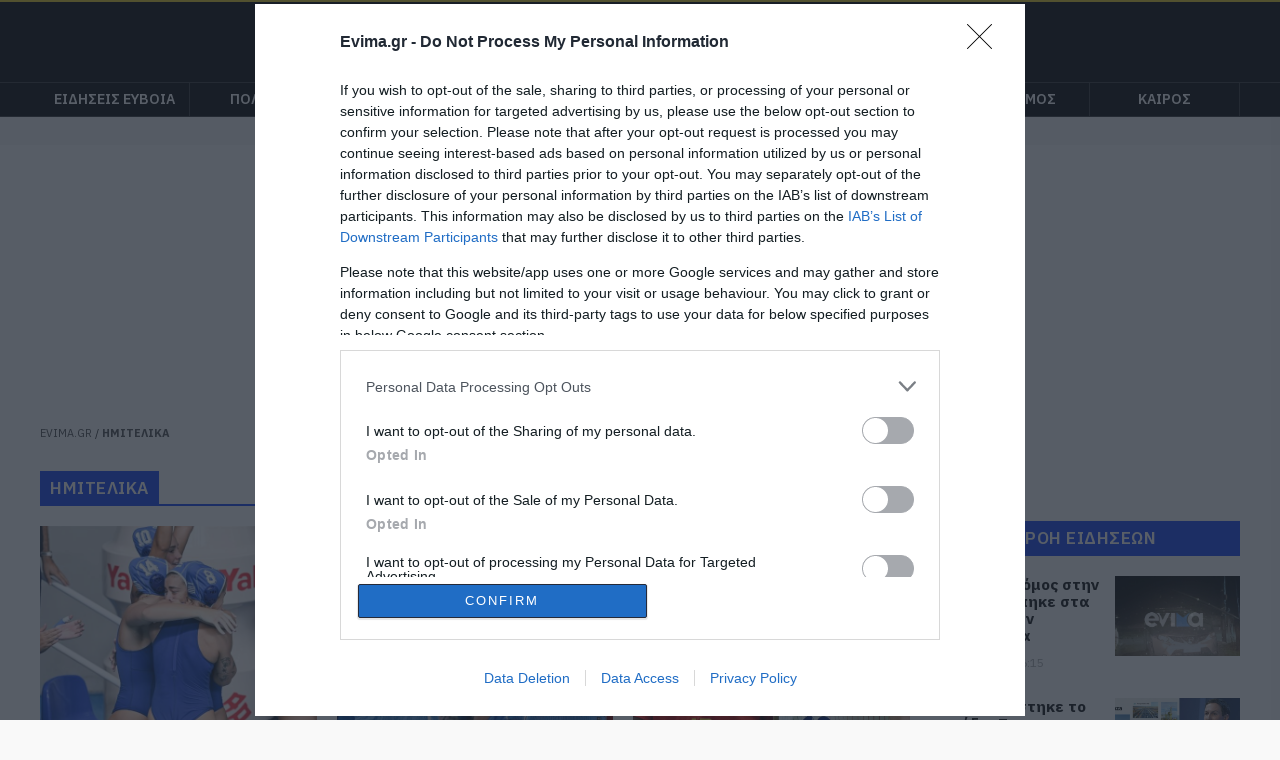

--- FILE ---
content_type: text/html; charset=UTF-8
request_url: https://www.evima.gr/tag/imitelika/
body_size: 12044
content:
<!DOCTYPE HTML>
<html lang="el">
<head>
  <meta charset="UTF-8" />
  <link media="all" href="https://www.evima.gr/wp-content/cache/autoptimize/css/autoptimize_97277bc641d41e5eed5898dea94c2998.css" rel="stylesheet"><title>ημιτελικά | eVima | Ειδήσεις Εύβοια</title>

  <meta name='keywords' content='Εύβοια ειδήσεις, Ειδήσεις Εύβοια, ΕΥΒΟΙΑ, Χαλκίδα, Εύβοια Τώρα, Evia, Εύβοια Παραλίες, Εύβοια Καιρός, Εύβοια News, Evima, Ματίνα Ρέτσα, Εύβοια ΒΗΜΑ, Euboea, Evia' />
  <meta id="metaViewport" name=viewport content="width=device-width, initial-scale=1">
  <script>
  if (screen.width > 767) {
      var mvp = document.getElementById('metaViewport');
      mvp.setAttribute('content','width=1000');
  }
  </script>
  <meta name="msapplication-TileColor" content="#000000">
  <meta name="facebook-domain-verification" content="xg2bwcug367yi0yj5gycql7uopdh9y" />
  <meta name="theme-color" content="#000000">
  <meta http-equiv="X-UA-Compatible" content="IE=edge">

  <link rel="preconnect" href="https://fonts.gstatic.com">
  <link rel="preload" href="https://fonts.googleapis.com/css?family=IBM+Plex+Sans:400,600,700&display=swap&subset=greek" as="style">
  <link href="https://fonts.googleapis.com/css?family=IBM+Plex+Sans:400,600,700&display=swap&subset=greek" rel="stylesheet">


  <link rel="apple-touch-icon" sizes="180x180" href="https://www.evima.gr/wp-content/themes/whsk_alter/common/imgs/apple-touch-icon.png">
  <link rel="icon" type="image/png" sizes="32x32" href="https://www.evima.gr/wp-content/themes/whsk_alter/common/imgs/favicon-32x32.png">
  <link rel="icon" type="image/png" sizes="16x16" href="https://www.evima.gr/wp-content/themes/whsk_alter/common/imgs/favicon-16x16.png">

  <script src="https://www.evima.gr/wp-content/themes/whsk_alter/common/js/jquery.min.js"></script>

  
  <meta name='robots' content='index, follow, max-image-preview:large, max-snippet:-1, max-video-preview:-1' />
	
	
	<!-- This site is optimized with the Yoast SEO plugin v24.8.1 - https://yoast.com/wordpress/plugins/seo/ -->
	<meta name="description" content="ημιτελικά: Όλες οι ειδήσεις και τα νέα για ημιτελικά από το evima.gr" />
	<link rel="canonical" href="https://www.evima.gr/tag/imitelika/" />
	<meta property="og:locale" content="el_GR" />
	<meta property="og:type" content="article" />
	<meta property="og:title" content="ημιτελικά" />
	<meta property="og:description" content="ημιτελικά: Όλες οι ειδήσεις και τα νέα για ημιτελικά από το evima.gr" />
	<meta property="og:url" content="https://www.evima.gr/tag/imitelika/" />
	<meta property="og:site_name" content="eVima" />
	<meta name="twitter:card" content="summary_large_image" />
	<!-- / Yoast SEO plugin. -->






<link rel="https://api.w.org/" href="https://www.evima.gr/wp-json/" /><link rel="alternate" title="JSON" type="application/json" href="https://www.evima.gr/wp-json/wp/v2/tags/17136" />      <meta name="onesignal" content="wordpress-plugin"/>
            <script>

      window.OneSignalDeferred = window.OneSignalDeferred || [];

      OneSignalDeferred.push(function(OneSignal) {
        var oneSignal_options = {};
        window._oneSignalInitOptions = oneSignal_options;

        oneSignal_options['serviceWorkerParam'] = { scope: '/' };
oneSignal_options['serviceWorkerPath'] = 'OneSignalSDKWorker.js.php';

        OneSignal.Notifications.setDefaultUrl("https://www.evima.gr");

        oneSignal_options['wordpress'] = true;
oneSignal_options['appId'] = '5e272a99-09b7-41fe-b49a-8636a4c37321';
oneSignal_options['allowLocalhostAsSecureOrigin'] = true;
oneSignal_options['welcomeNotification'] = { };
oneSignal_options['welcomeNotification']['disable'] = true;
oneSignal_options['path'] = "https://www.evima.gr/wp-content/plugins/onesignal-free-web-push-notifications/sdk_files/";
oneSignal_options['promptOptions'] = { };
oneSignal_options['promptOptions']['actionMessage'] = "Θέλετε να λαμβάνετε ενημερώσεις για ειδήσεις από το evima.gr;";
oneSignal_options['promptOptions']['acceptButtonText'] = "ΝΑΙ";
oneSignal_options['promptOptions']['cancelButtonText'] = "ΟΧΙ, ΕΥΧΑΡΙΣΤΩ";
              OneSignal.init(window._oneSignalInitOptions);
              OneSignal.Slidedown.promptPush()      });

      function documentInitOneSignal() {
        var oneSignal_elements = document.getElementsByClassName("OneSignal-prompt");

        var oneSignalLinkClickHandler = function(event) { OneSignal.Notifications.requestPermission(); event.preventDefault(); };        for(var i = 0; i < oneSignal_elements.length; i++)
          oneSignal_elements[i].addEventListener('click', oneSignalLinkClickHandler, false);
      }

      if (document.readyState === 'complete') {
           documentInitOneSignal();
      }
      else {
           window.addEventListener("load", function(event){
               documentInitOneSignal();
          });
      }
    </script>
<!-- There is no amphtml version available for this URL. -->
  


<!-- InMobi Choice. Consent Manager Tag v3.0 (for TCF 2.2) -->
<script type="text/javascript" async=true>
(function() {
  var host = window.location.hostname;
  var element = document.createElement('script');
  var firstScript = document.getElementsByTagName('script')[0];
  var url = 'https://cmp.inmobi.com'
    .concat('/choice/', 'gMC9m5wv0H9zA', '/', host, '/choice.js?tag_version=V3');
  var uspTries = 0;
  var uspTriesLimit = 3;
  element.async = true;
  element.type = 'text/javascript';
  element.src = url;

  firstScript.parentNode.insertBefore(element, firstScript);

  function makeStub() {
    var TCF_LOCATOR_NAME = '__tcfapiLocator';
    var queue = [];
    var win = window;
    var cmpFrame;

    function addFrame() {
      var doc = win.document;
      var otherCMP = !!(win.frames[TCF_LOCATOR_NAME]);

      if (!otherCMP) {
        if (doc.body) {
          var iframe = doc.createElement('iframe');

          iframe.style.cssText = 'display:none';
          iframe.name = TCF_LOCATOR_NAME;
          doc.body.appendChild(iframe);
        } else {
          setTimeout(addFrame, 5);
        }
      }
      return !otherCMP;
    }

    function tcfAPIHandler() {
      var gdprApplies;
      var args = arguments;

      if (!args.length) {
        return queue;
      } else if (args[0] === 'setGdprApplies') {
        if (
          args.length > 3 &&
          args[2] === 2 &&
          typeof args[3] === 'boolean'
        ) {
          gdprApplies = args[3];
          if (typeof args[2] === 'function') {
            args[2]('set', true);
          }
        }
      } else if (args[0] === 'ping') {
        var retr = {
          gdprApplies: gdprApplies,
          cmpLoaded: false,
          cmpStatus: 'stub'
        };

        if (typeof args[2] === 'function') {
          args[2](retr);
        }
      } else {
        if(args[0] === 'init' && typeof args[3] === 'object') {
          args[3] = Object.assign(args[3], { tag_version: 'V3' });
        }
        queue.push(args);
      }
    }

    function postMessageEventHandler(event) {
      var msgIsString = typeof event.data === 'string';
      var json = {};

      try {
        if (msgIsString) {
          json = JSON.parse(event.data);
        } else {
          json = event.data;
        }
      } catch (ignore) {}

      var payload = json.__tcfapiCall;

      if (payload) {
        window.__tcfapi(
          payload.command,
          payload.version,
          function(retValue, success) {
            var returnMsg = {
              __tcfapiReturn: {
                returnValue: retValue,
                success: success,
                callId: payload.callId
              }
            };
            if (msgIsString) {
              returnMsg = JSON.stringify(returnMsg);
            }
            if (event && event.source && event.source.postMessage) {
              event.source.postMessage(returnMsg, '*');
            }
          },
          payload.parameter
        );
      }
    }

    while (win) {
      try {
        if (win.frames[TCF_LOCATOR_NAME]) {
          cmpFrame = win;
          break;
        }
      } catch (ignore) {}

      if (win === window.top) {
        break;
      }
      win = win.parent;
    }
    if (!cmpFrame) {
      addFrame();
      win.__tcfapi = tcfAPIHandler;
      win.addEventListener('message', postMessageEventHandler, false);
    }
  };

  makeStub();

  var uspStubFunction = function() {
    var arg = arguments;
    if (typeof window.__uspapi !== uspStubFunction) {
      setTimeout(function() {
        if (typeof window.__uspapi !== 'undefined') {
          window.__uspapi.apply(window.__uspapi, arg);
        }
      }, 500);
    }
  };

  var checkIfUspIsReady = function() {
    uspTries++;
    if (window.__uspapi === uspStubFunction && uspTries < uspTriesLimit) {
      console.warn('USP is not accessible');
    } else {
      clearInterval(uspInterval);
    }
  };

  if (typeof window.__uspapi === 'undefined') {
    window.__uspapi = uspStubFunction;
    var uspInterval = setInterval(checkIfUspIsReady, 6000);
  }
})();
</script>
<!-- End InMobi Choice. Consent Manager Tag v3.0 (for TCF 2.2) -->

<script src="https://t.atmng.io/adweb/nfZw4Aw6C.prod.js" async></script>
  
<!-- Google tag (gtag.js) -->
<script async src="https://www.googletagmanager.com/gtag/js?id=G-5ECGMGPV95"></script>
<script>
  window.dataLayer = window.dataLayer || [];
  function gtag(){dataLayer.push(arguments);}
  gtag('js', new Date());

  gtag('config', 'G-5ECGMGPV95');
</script>
  
<script type="text/javascript">
!function(){"use strict";function e(e){var t=!(arguments.length>1&&void 0!==arguments[1])||arguments[1],c=document.createElement("script");c.src=e,t?c.type="module":(c.async=!0,c.type="text/javascript",c.setAttribute("nomodule",""));var n=document.getElementsByTagName("script")[0];n.parentNode.insertBefore(c,n)}!function(t,c){!function(t,c,n){var a,o,r;n.accountId=c,null!==(a=t.marfeel)&&void 0!==a||(t.marfeel={}),null!==(o=(r=t.marfeel).cmd)&&void 0!==o||(r.cmd=[]),t.marfeel.config=n;var i="https://sdk.mrf.io/statics";e("".concat(i,"/marfeel-sdk.js?id=").concat(c),!0),e("".concat(i,"/marfeel-sdk.es5.js?id=").concat(c),!1)}(t,c,arguments.length>2&&void 0!==arguments[2]?arguments[2]:{})}(window,9423,{} /* Config */)}();
</script>  


<script data-ad-client="ca-pub-6620827757386980" async src="https://pagead2.googlesyndication.com/pagead/js/adsbygoogle.js"></script>

<!-- <script async="async" src="//cdn.orangeclickmedia.com/tech/libs/ocm_iab_compliance.js"></script>
<script data-cmp-src="//cdn.orangeclickmedia.com/tech/evima.gr/ocm.js" async="async"></script> -->
<script async="async" src="//securepubads.g.doubleclick.net/tag/js/gpt.js"></script>
<script>
  var googletag = googletag || {};
  googletag.cmd = googletag.cmd || [];

  googletag.cmd.push(function() {

var mobile_sticky=googletag.sizeMapping()
    .addSize([0,0],[[320,100],[320,50]])
    .addSize([340,0],[[320,100],[320,50]])
    .addSize([768,0],[])
    .addSize([1024,0],[])
    .build();

	var billboard = googletag.sizeMapping()
    .addSize([0, 0], [[320,50], [300,250]])
    .addSize([340,0], [[320,50],[300,250],[336,280]])
    .addSize([768, 0], [[728,90]])
    .addSize([1024, 0],[[970,250],[970,90],[728,90]])
    .build();

	 var sidebar = googletag.sizeMapping()
    .addSize([0, 0], [])
    .addSize([340,0], [])
    .addSize([768, 0], [[300,250],[300,600]])
    .addSize([1024, 0],[[300,250],[300,600]])
    .build();

	var infeed = googletag.sizeMapping()
    .addSize([0, 0], [[300,250],[300,600]])
    .addSize([340,0], [[300,250],[336,280],[300,600]])
    .addSize([768, 0], [])
    .addSize([1024, 0],[])
    .build();


//   googletag.defineSlot('/22192414783/evima.gr/mobile_sticky', [[320,100],[320,50]], 'div-gpt-ad-ocm-sticky-ad').defineSizeMapping(mobile_sticky).addService(googletag.pubads());
//       googletag.defineSlot('/22192414783/evima.gr/headertop', [[970,250],[970,90],[728,90],[320,50],[300,250],[336,280]], 'headertop').defineSizeMapping(billboard).addService(googletag.pubads());
      googletag.defineSlot('/22192414783/evima.gr/billboard1', [[970,250],[970,90],[728,90],[320,50],[300,250],[336,280]], 'billboard1').defineSizeMapping(billboard).addService(googletag.pubads());
      googletag.defineSlot('/22192414783/evima.gr/sidebar_0', [[300,250],[300,600]], 'sidebar0').defineSizeMapping(sidebar).addService(googletag.pubads());
      googletag.defineSlot('/22192414783/evima.gr/sidebar1', [[300,250],[300,600]], 'sidebar1').defineSizeMapping(sidebar).addService(googletag.pubads());
      googletag.defineSlot('/22192414783/evima.gr/sidebar2', [[300,250],[300,600]], 'sidebar2').defineSizeMapping(sidebar).addService(googletag.pubads());
//       googletag.defineSlot('/22192414783/evima.gr/sidesticky', [[300,250],[300,600]], 'sidesticky').defineSizeMapping(sidebar).addService(googletag.pubads());
      googletag.defineSlot('/22192414783/evima.gr/infeed1', [[300,250],[336,280],[300,600]], 'infeed1').defineSizeMapping(infeed).addService(googletag.pubads());
      googletag.defineSlot('/22192414783/evima.gr/infeed2', [[300,250],[336,280],[300,600]], 'infeed2').defineSizeMapping(infeed).addService(googletag.pubads());
      googletag.defineSlot('/22192414783/pixel_1x1', [1, 1], 'pixel_1x1').addService(googletag.pubads());    

    googletag.pubads().collapseEmptyDivs();
    googletag.pubads().setCentering(true);
    googletag.pubads().enableSingleRequest();
    googletag.enableServices();
  });
</script>

  
<script src="https://jsc.mgid.com/site/1063468.js" async></script>

<script async src="https://static.adman.gr/adman.js"></script>
<script>window.AdmanQueue=window.AdmanQueue||[];AdmanQueue.push(function(){Adman.adunit({id:487,h:'https://x.grxchange.gr',inline:true})});</script>

  
  
<div id="sas_81171"></div>  
  
</head>

<body class="archive tag tag-imitelika tag-17136 balterinfo evima">

<div class="pixel_1x1" id='pixel_1x1'>
  <script>
  googletag.cmd.push(function() { googletag.display('pixel_1x1'); });
  </script>
</div>  
  

<div id="website">

  <div id="identity">
    <div class="gridrow nopad">
      <div class="flexgrid header-row">
      <div class="logo">
        <a href="/">
          <img width="300" height="96" src="https://www.evima.gr/wp-content/themes/whsk_alter/common/imgs/evima-300x96.png" alt="evima.gr" />
        </a>
      </div>

        <div id="punch">
          <div id="nav-icon1">
            <span></span>
            <span></span>
            <span></span>
          </div>
        </div>

    </div>
    </div>
    <div class="fullwidh navigation-row">
      <div class="gridrow">

      <div class="menu-logo">
        <img src="https://www.evima.gr/wp-content/themes/whsk_alter/common/imgs/evima-300x96.png" alt="evima.gr" />
      </div>

      <ul class="main-nav">
                <li class="main-menu-item"><a title="ΕΙΔΗΣΕΙΣ ΕΥΒΟΙΑ" href="/tag/eidiseis-evvoia/">ΕΙΔΗΣΕΙΣ ΕΥΒΟΙΑ</a></li>
                <li class="main-menu-item"><a title="ΠΟΛΙΤΙΚΗ" href="/category/politiki/">ΠΟΛΙΤΙΚΗ</a></li>
        <li class="main-menu-item"><a title="ΟΙΚΟΝΟΜΙΑ" href="/category/oikonomia/">ΟΙΚΟΝΟΜΙΑ</a></li>
        <li class="main-menu-item"><a title="ΚΟΙΝΩΝΙΑ" href="/category/koinonia/">ΚΟΙΝΩΝΙΑ</a></li>
<!--         <li class="main-menu-item"><a title="ΠΟΛΙΤΙΣΜΟΣ" href="/category/politismos/">ΠΟΛΙΤΙΣΜΟΣ</a></li> -->
        <li class="main-menu-item"><a title="ΑΘΛΗΤΙΚΑ" href="/category/athlitika/">ΑΘΛΗΤΙΚΑ</a></li>
<!--         <li class="main-menu-item"><a title="ΑΠΟΨΕΙΣ" href="/category/apopseis/">ΑΠΟΨΕΙΣ</a></li> -->
<!--         <li class="main-menu-item"><a title="ΣΥΝΕΝΤΕΥΞΕΙΣ" href="/category/synentefxeis/">ΣΥΝΕΝΤΕΥΞΕΙΣ</a></li> -->
        <li class="main-menu-item"><a title="ΔΙΕΘΝΗ" href="/category/diethni/">ΔΙΕΘΝΗ</a></li>
<!--         <li class="main-menu-item"><a title="ΥΓΕΙΑ" href="/category/ygeia/">ΥΓΕΙΑ</a></li> -->
        <li class="main-menu-item"><a title="ΤΟΥΡΙΣΜΟΣ" href="/category/tourismos/">ΤΟΥΡΙΣΜΟΣ</a></li>
<!--         <li class="main-menu-item"><a title="ΑΓΓΕΛΙΕΣ" href="/category/angelies/">ΑΓΓΕΛΙΕΣ</a></li>
        <li class="main-menu-item"><a title="ΨΥΧΑΓΩΓΙΑ" href="/category/psychagogia/">ΨΥΧΑΓΩΓΙΑ</a></li> -->
        <li class="main-menu-item"><a title="ΚΑΙΡΟΣ" href="/category/kairos/">ΚΑΙΡΟΣ</a></li>

      </ul>
    </div>
    </div>
  </div>


<div class="prel-c" style="margin-bottom:0;min-height:280px">
  <div class="ads-container-single">
    <div class="advertisment-row dfp-div" id='billboard1'>
      <script>googletag.cmd.push(function() { googletag.display('billboard1'); });</script>
    </div>
  </div>
</div>
  
<div id="pagecontainer">
<div class="flexgrid gridrow">
<!--BREADCRUMBS-->
<p class="xxxbreadcrumb" id="breadcrumbs"><span><span><a href="https://www.evima.gr/">EVIMA.GR</a></span> / <span class="breadcrumb_last" aria-current="page"><strong>ημιτελικά</strong></span></span></p><!--BREADCRUMBS-->
</div>

<div class="flexgrid gridrow break-mobile">
  <div class="posts-container">
    <div class="c-latest">
      <div class="Heading">
                <h1 class="entry-title o-section-heading uppercase">
          ημιτελικά        </h1>
                      </div>

      <ul class="the-river flexgrid" itemscope itemtype="http://schema.org/ItemList">

                
        <li class="atiles atiles_1" itemprop="itemListElement" itemscope itemtype="http://schema.org/ListItem">
          <article class="article-tease prel" id="Article_G_492972">
            <div class="tile-image">
              <figure class="o-media normal-image">
                <picture>
    
  <img title="Στα ημιτελικά του Παγκόσμιου Πρωταθλήματος η Εθβικη πόλο γυναικών"
       class="lazy imagefit" src="https://www.evima.gr/wp-content/themes/whsk_alter/common/imgs/grey.gif"
       data-src="https://www.evima.gr/wp-content/uploads/2025/07/img_1771.jpeg"
       alt="Στα ημιτελικά του Παγκόσμιου Πρωταθλήματος η Εθβικη πόλο γυναικών" />
</picture>              </figure>
            </div>
            <div class="tile-content">
              <h3 class="o-head white-c">
                Στα ημιτελικά του Παγκόσμιου Πρωταθλήματος η Εθβικη πόλο γυναικών              </h3>

              <div class="o-meta">
                <time class="post-date updated" itemprop="datePublished" datetime="19-07-2025">19.07.2025 | 19:20</time>
              </div>
            </div>
            <a href="https://www.evima.gr/athlitika/sta-imitelika-tou-pagkosmiou-protathlimatos-i-ethviki-polo-gynaikon/" class="abslink" data-link-name="article">
              Στα ημιτελικά του Παγκόσμιου Πρωταθλήματος η Εθβικη πόλο γυναικών            </a>
          </article>
          <link itemprop="url" href="https://www.evima.gr/athlitika/sta-imitelika-tou-pagkosmiou-protathlimatos-i-ethviki-polo-gynaikon/">
          <meta itemprop="position" content="1" />
        </li>
        
                
                
        <li class="atiles atiles_2" itemprop="itemListElement" itemscope itemtype="http://schema.org/ListItem">
          <article class="article-tease prel" id="Article_G_418410">
            <div class="tile-image">
              <figure class="o-media normal-image">
                <picture>
    
  <img title="Εθνική Ελλάδας: Το πρόγραμμα και αντίπαλος στα ημιτελικά"
       class="lazy imagefit" src="https://www.evima.gr/wp-content/themes/whsk_alter/common/imgs/grey.gif"
       data-src="https://www.evima.gr/wp-content/uploads/2024/08/ethniki-a.jpg"
       alt="Εθνική Ελλάδας: Το πρόγραμμα και αντίπαλος στα ημιτελικά" />
</picture>              </figure>
            </div>
            <div class="tile-content">
              <h3 class="o-head white-c">
                Εθνική Ελλάδας: Το πρόγραμμα και αντίπαλος στα ημιτελικά              </h3>

              <div class="o-meta">
                <time class="post-date updated" itemprop="datePublished" datetime="04-08-2024">04.08.2024 | 16:40</time>
              </div>
            </div>
            <a href="https://www.evima.gr/athlitika/ethniki-elladas-to-programma-kai-antipalos-sta-imitelika/" class="abslink" data-link-name="article">
              Εθνική Ελλάδας: Το πρόγραμμα και αντίπαλος στα ημιτελικά            </a>
          </article>
          <link itemprop="url" href="https://www.evima.gr/athlitika/ethniki-elladas-to-programma-kai-antipalos-sta-imitelika/">
          <meta itemprop="position" content="2" />
        </li>
        
                
                
        <li class="atiles atiles_3" itemprop="itemListElement" itemscope itemtype="http://schema.org/ListItem">
          <article class="article-tease prel" id="Article_G_412267">
            <div class="tile-image">
              <figure class="o-media normal-image">
                <picture>
    
  <img title="EURO 2024: «Τιτανομαχία» Ισπανίας-Γαλλίας απόψε για μια θέση στον μεγάλο τελικό"
       class="lazy imagefit" src="https://www.evima.gr/wp-content/themes/whsk_alter/common/imgs/grey.gif"
       data-src="https://www.evima.gr/wp-content/uploads/2024/07/balitsa.jpg"
       alt="EURO 2024: «Τιτανομαχία» Ισπανίας-Γαλλίας απόψε για μια θέση στον μεγάλο τελικό" />
</picture>              </figure>
            </div>
            <div class="tile-content">
              <h3 class="o-head white-c">
                EURO 2024: «Τιτανομαχία» Ισπανίας-Γαλλίας απόψε για μια θέση στον μεγάλο τελικό              </h3>

              <div class="o-meta">
                <time class="post-date updated" itemprop="datePublished" datetime="09-07-2024">09.07.2024 | 17:40</time>
              </div>
            </div>
            <a href="https://www.evima.gr/athlitika/euro-2024-titanomachia-ispanias-gallias-apopse-gia-mia-thesi-ston-megalo-teliko/" class="abslink" data-link-name="article">
              EURO 2024: «Τιτανομαχία» Ισπανίας-Γαλλίας απόψε για μια θέση στον μεγάλο τελικό            </a>
          </article>
          <link itemprop="url" href="https://www.evima.gr/athlitika/euro-2024-titanomachia-ispanias-gallias-apopse-gia-mia-thesi-ston-megalo-teliko/">
          <meta itemprop="position" content="3" />
        </li>
        
                  <!-- /22192414783/evima.gr/infeed1 -->
          <div id='infeed1'>
          <script>
          googletag.cmd.push(function() { googletag.display('infeed1'); });
          </script>
          </div>
                
                
        <li class="atiles atiles_4" itemprop="itemListElement" itemscope itemtype="http://schema.org/ListItem">
          <article class="article-tease prel" id="Article_G_399696">
            <div class="tile-image">
              <figure class="o-media normal-image">
                <picture>
    
  <img title="Champions League: «Μάχη» Παρί Σεν Ζερμέν &#8211; Ντόρτμουντ για μια θέση στον τελικό"
       class="lazy imagefit" src="https://www.evima.gr/wp-content/themes/whsk_alter/common/imgs/grey.gif"
       data-src="https://www.evima.gr/wp-content/uploads/2024/05/pari-d-scaled.jpg"
       alt="Champions League: «Μάχη» Παρί Σεν Ζερμέν &#8211; Ντόρτμουντ για μια θέση στον τελικό" />
</picture>              </figure>
            </div>
            <div class="tile-content">
              <h3 class="o-head white-c">
                Champions League: «Μάχη» Παρί Σεν Ζερμέν &#8211; Ντόρτμουντ για μια θέση στον τελικό              </h3>

              <div class="o-meta">
                <time class="post-date updated" itemprop="datePublished" datetime="07-05-2024">07.05.2024 | 19:00</time>
              </div>
            </div>
            <a href="https://www.evima.gr/athlitika/champions-league-machi-pari-sen-zermen-ntortmount-gia-mia-thesi-ston-teliko/" class="abslink" data-link-name="article">
              Champions League: «Μάχη» Παρί Σεν Ζερμέν &#8211; Ντόρτμουντ για μια θέση στον τελικό            </a>
          </article>
          <link itemprop="url" href="https://www.evima.gr/athlitika/champions-league-machi-pari-sen-zermen-ntortmount-gia-mia-thesi-ston-teliko/">
          <meta itemprop="position" content="4" />
        </li>
        
                
                
        <li class="atiles atiles_5" itemprop="itemListElement" itemscope itemtype="http://schema.org/ListItem">
          <article class="article-tease prel" id="Article_G_395514">
            <div class="tile-image">
              <figure class="o-media normal-image">
                <picture>
    
  <img title="Ματσάρες απόψε στο Europa League: Για το «θαύμα» η Λίβερπουλ με Αταλάντα &#8211; Μάχη Μίλαν με Ρόμα για την πρόκριση στα ημιτελικά"
       class="lazy imagefit" src="https://www.evima.gr/wp-content/themes/whsk_alter/common/imgs/grey.gif"
       data-src="https://www.evima.gr/wp-content/uploads/2024/04/loserpool.jpg"
       alt="Ματσάρες απόψε στο Europa League: Για το «θαύμα» η Λίβερπουλ με Αταλάντα &#8211; Μάχη Μίλαν με Ρόμα για την πρόκριση στα ημιτελικά" />
</picture>              </figure>
            </div>
            <div class="tile-content">
              <h3 class="o-head white-c">
                Ματσάρες απόψε στο Europa League: Για το «θαύμα» η Λίβερπουλ με Αταλάντα &#8211; Μάχη Μίλαν με Ρόμα για την πρόκριση στα ημιτελικά              </h3>

              <div class="o-meta">
                <time class="post-date updated" itemprop="datePublished" datetime="18-04-2024">18.04.2024 | 21:00</time>
              </div>
            </div>
            <a href="https://www.evima.gr/athlitika/matsares-apopse-gia-to-europa-league-gia-to-thavma-i-liverpoul-me-atalanta-machi-milan-me-roma-gia-tin-prokrisi-sta-imitelika/" class="abslink" data-link-name="article">
              Ματσάρες απόψε στο Europa League: Για το «θαύμα» η Λίβερπουλ με Αταλάντα &#8211; Μάχη Μίλαν με Ρόμα για την πρόκριση στα ημιτελικά            </a>
          </article>
          <link itemprop="url" href="https://www.evima.gr/athlitika/matsares-apopse-gia-to-europa-league-gia-to-thavma-i-liverpoul-me-atalanta-machi-milan-me-roma-gia-tin-prokrisi-sta-imitelika/">
          <meta itemprop="position" content="5" />
        </li>
        
                
                
        <li class="atiles atiles_6" itemprop="itemListElement" itemscope itemtype="http://schema.org/ListItem">
          <article class="article-tease prel" id="Article_G_174108">
            <div class="tile-image">
              <figure class="o-media normal-image">
                <picture>
    
  <img title="US Open: Εκπληκτική η Μαρία Σάκκαρη προκρίθηκε στα ημιτελικά"
       class="lazy imagefit" src="https://www.evima.gr/wp-content/themes/whsk_alter/common/imgs/grey.gif"
       data-src="https://www.evima.gr/wp-content/uploads/2021/09/bb867554-7d4c-4662-910d-7ebbb50d47b6.jpeg"
       alt="US Open: Εκπληκτική η Μαρία Σάκκαρη προκρίθηκε στα ημιτελικά" />
</picture>              </figure>
            </div>
            <div class="tile-content">
              <h3 class="o-head white-c">
                US Open: Εκπληκτική η Μαρία Σάκκαρη προκρίθηκε στα ημιτελικά              </h3>

              <div class="o-meta">
                <time class="post-date updated" itemprop="datePublished" datetime="09-09-2021">09.09.2021 | 09:25</time>
              </div>
            </div>
            <a href="https://www.evima.gr/athlitika/us-open-ekpliktiki-i-maria-sakkari-prokrithike-sta-imitelika/" class="abslink" data-link-name="article">
              US Open: Εκπληκτική η Μαρία Σάκκαρη προκρίθηκε στα ημιτελικά            </a>
          </article>
          <link itemprop="url" href="https://www.evima.gr/athlitika/us-open-ekpliktiki-i-maria-sakkari-prokrithike-sta-imitelika/">
          <meta itemprop="position" content="6" />
        </li>
        
                
                  <!-- /22192414783/evima.gr/infeed2 -->
          <div id='infeed2'>
          <script>
          googletag.cmd.push(function() { googletag.display('infeed2'); });
          </script>
          </div>
                
      </ul>

      <!--PAGINATION-->
      <div class="nextprevious">
        <div class="container-fluid">
          <div class="next-previous prel">
                      </div>
        </div>
      </div>
      <!--PAGINATION-->

    </div>
  </div>

  <div class="theDSidebar">
    <div class="main-sidebar">
  
<div class="advertisment-row dfp-div">
  <!-- /22192414783/evima.gr/sidebar1 -->
  <div id='sidebar0'>
  <script>
  googletag.cmd.push(function() { googletag.display('sidebar0'); });
  </script>
  </div>
</div>

<div class="sidebar-latest">
  
<div id="inner-roi">
<div class="Heading">
  <span class="o-section-heading uppercase" style="width:100%;text-align:center">
    <a href="/news/">ΡΟΗ ΕΙΔΗΣΕΩΝ</a>
    </span>
</div>
<div class="columjm fullwidgth">
  <div class="the-list" style="padding-right:0;">
          <article class="article-tease prel" id="Article_530991">
        <div class="tile-image">
        <figure class="o-media">
          <picture>
                        <img title="Αυτός ο δρόμος στην Εύβοια κόπηκε στα δύο από την κακοκαιρία"
                 class="lazy imagefit" src="https://www.evima.gr/wp-content/themes/whsk_alter/common/imgs/grey.gif"
                 data-src="https://www.evima.gr/wp-content/uploads/2026/01/ere.jpeg"
                 alt="Αυτός ο δρόμος στην Εύβοια κόπηκε στα δύο από την κακοκαιρία" />
          </picture>
        </figure>
        </div>
        <div class="tile-content">
          <h3 class="o-head">
            Αυτός ο δρόμος στην Εύβοια κόπηκε στα δύο από την κακοκαιρία          </h3>
          <div class="o-meta">
            <time class="post-date updated" itemprop="datePublished" datetime="22-01-2026">22.01.2026 | 16:15</time>
          </div>
        </div>
        <a href="https://www.evima.gr/eidiseis-evvoia/aftos-o-dromos-stin-evvoia-kopike-sta-dyo-apo-tin-kakokairia/" class="abslink" data-link-name="article" title="Αυτός ο δρόμος στην Εύβοια κόπηκε στα δύο από την κακοκαιρία">
          Αυτός ο δρόμος στην Εύβοια κόπηκε στα δύο από την κακοκαιρία        </a>
      </article>
            <article class="article-tease prel" id="Article_530965">
        <div class="tile-image">
        <figure class="o-media">
          <picture>
                        <img title="Παρουσιάστηκε το σχέδιο Τραμπ για τη Γάζα με ουρανοξύστες αλά Ντουμπάι (video)"
                 class="lazy imagefit" src="https://www.evima.gr/wp-content/themes/whsk_alter/common/imgs/grey.gif"
                 data-src="https://www.evima.gr/wp-content/uploads/2026/01/gaza.jpg"
                 alt="Παρουσιάστηκε το σχέδιο Τραμπ για τη Γάζα με ουρανοξύστες αλά Ντουμπάι (video)" />
          </picture>
        </figure>
        </div>
        <div class="tile-content">
          <h3 class="o-head">
            Παρουσιάστηκε το σχέδιο Τραμπ για τη Γάζα με ουρανοξύστες αλά Ντουμπάι (video)          </h3>
          <div class="o-meta">
            <time class="post-date updated" itemprop="datePublished" datetime="22-01-2026">22.01.2026 | 16:00</time>
          </div>
        </div>
        <a href="https://www.evima.gr/diethni/parousiastike-to-schedio-trab-gia-ti-gaza-me-ouranoxystes-ala-ntoubai-video/" class="abslink" data-link-name="article" title="Παρουσιάστηκε το σχέδιο Τραμπ για τη Γάζα με ουρανοξύστες αλά Ντουμπάι (video)">
          Παρουσιάστηκε το σχέδιο Τραμπ για τη Γάζα με ουρανοξύστες αλά Ντουμπάι (video)        </a>
      </article>
            <article class="article-tease prel" id="Article_530880">
        <div class="tile-image">
        <figure class="o-media">
          <picture>
                        <img title="Τρομακτικό σκηνικό σε παραλία της Εύβοιας ήταν σα να έγινε τσουνάμι"
                 class="lazy imagefit" src="https://www.evima.gr/wp-content/themes/whsk_alter/common/imgs/grey.gif"
                 data-src="https://www.evima.gr/wp-content/uploads/2026/01/att.deeht3ck7m2mfjdjvoinggboro6ovtq9l3-ookz_ads-e1769072006426.jpeg"
                 alt="Τρομακτικό σκηνικό σε παραλία της Εύβοιας ήταν σα να έγινε τσουνάμι" />
          </picture>
        </figure>
        </div>
        <div class="tile-content">
          <h3 class="o-head">
            Τρομακτικό σκηνικό σε παραλία της Εύβοιας ήταν σα να έγινε τσουνάμι          </h3>
          <div class="o-meta">
            <time class="post-date updated" itemprop="datePublished" datetime="22-01-2026">22.01.2026 | 15:45</time>
          </div>
        </div>
        <a href="https://www.evima.gr/eidiseis-evvoia/tromaktiko-skiniko-se-paralia-tis-evvoias-itan-sa-na-egine-tsounami/" class="abslink" data-link-name="article" title="Τρομακτικό σκηνικό σε παραλία της Εύβοιας ήταν σα να έγινε τσουνάμι">
          Τρομακτικό σκηνικό σε παραλία της Εύβοιας ήταν σα να έγινε τσουνάμι        </a>
      </article>
            <article class="article-tease prel" id="Article_530962">
        <div class="tile-image">
        <figure class="o-media">
          <picture>
                        <img title="Η ανακοίνωση του Λιμενικού για τον τραγικό θάνατο του 53χρονου ένστολου που παρασύρθηκε από τα κύματα"
                 class="lazy imagefit" src="https://www.evima.gr/wp-content/themes/whsk_alter/common/imgs/grey.gif"
                 data-src="https://www.evima.gr/wp-content/uploads/2026/01/limeniko.jpg"
                 alt="Η ανακοίνωση του Λιμενικού για τον τραγικό θάνατο του 53χρονου ένστολου που παρασύρθηκε από τα κύματα" />
          </picture>
        </figure>
        </div>
        <div class="tile-content">
          <h3 class="o-head">
            Η ανακοίνωση του Λιμενικού για τον τραγικό θάνατο του 53χρονου ένστολου που παρασύρθηκε από τα κύματα          </h3>
          <div class="o-meta">
            <time class="post-date updated" itemprop="datePublished" datetime="22-01-2026">22.01.2026 | 15:30</time>
          </div>
        </div>
        <a href="https://www.evima.gr/koinonia/i-anakoinosi-tou-limenikou-gia-ton-tragiko-thanato-tou-53chronou-enstolou-pou-parasyrthike-apo-ta-kymata/" class="abslink" data-link-name="article" title="Η ανακοίνωση του Λιμενικού για τον τραγικό θάνατο του 53χρονου ένστολου που παρασύρθηκε από τα κύματα">
          Η ανακοίνωση του Λιμενικού για τον τραγικό θάνατο του 53χρονου ένστολου που παρασύρθηκε από τα κύματα        </a>
      </article>
            <article class="article-tease prel" id="Article_530939">
        <div class="tile-image">
        <figure class="o-media">
          <picture>
                        <img title="Έκτακτο μέτρο για την Ευλογιά των προβάτων στην Εύβοια: Δείτε τι τοποθετήθηκε"
                 class="lazy imagefit" src="https://www.evima.gr/wp-content/themes/whsk_alter/common/imgs/grey.gif"
                 data-src="https://www.evima.gr/wp-content/uploads/2026/01/att.4-hbtvyxj6n2jb9yllfnwarhhe0lvp8cfskpy3ymyom.jpeg"
                 alt="Έκτακτο μέτρο για την Ευλογιά των προβάτων στην Εύβοια: Δείτε τι τοποθετήθηκε" />
          </picture>
        </figure>
        </div>
        <div class="tile-content">
          <h3 class="o-head">
            Έκτακτο μέτρο για την Ευλογιά των προβάτων στην Εύβοια: Δείτε τι τοποθετήθηκε          </h3>
          <div class="o-meta">
            <time class="post-date updated" itemprop="datePublished" datetime="22-01-2026">22.01.2026 | 15:15</time>
          </div>
        </div>
        <a href="https://www.evima.gr/eidiseis-evvoia/ektakto-metro-gia-tin-evlogia-ton-provaton-stin-evvoia-deite-ti-topothetithike/" class="abslink" data-link-name="article" title="Έκτακτο μέτρο για την Ευλογιά των προβάτων στην Εύβοια: Δείτε τι τοποθετήθηκε">
          Έκτακτο μέτρο για την Ευλογιά των προβάτων στην Εύβοια: Δείτε τι τοποθετήθηκε        </a>
      </article>
            <article class="article-tease prel" id="Article_530887">
        <div class="tile-image">
        <figure class="o-media">
          <picture>
                        <img title="Νέα Κυριακή με ανοιχτά μαγαζιά στην Εύβοια -Το ωράριο"
                 class="lazy imagefit" src="https://www.evima.gr/wp-content/themes/whsk_alter/common/imgs/grey.gif"
                 data-src="https://www.evima.gr/wp-content/uploads/2023/02/magazia.jpeg"
                 alt="Νέα Κυριακή με ανοιχτά μαγαζιά στην Εύβοια -Το ωράριο" />
          </picture>
        </figure>
        </div>
        <div class="tile-content">
          <h3 class="o-head">
            Νέα Κυριακή με ανοιχτά μαγαζιά στην Εύβοια -Το ωράριο          </h3>
          <div class="o-meta">
            <time class="post-date updated" itemprop="datePublished" datetime="22-01-2026">22.01.2026 | 15:00</time>
          </div>
        </div>
        <a href="https://www.evima.gr/eidiseis-evvoia/nea-kyriaki-me-anoichta-magazia-stin-evvoia-to-orario/" class="abslink" data-link-name="article" title="Νέα Κυριακή με ανοιχτά μαγαζιά στην Εύβοια -Το ωράριο">
          Νέα Κυριακή με ανοιχτά μαγαζιά στην Εύβοια -Το ωράριο        </a>
      </article>
            <article class="article-tease prel" id="Article_530869">
        <div class="tile-image">
        <figure class="o-media">
          <picture>
                        <img title="Θλίψη στην Εύβοια: Άνδρας έφυγε από την ζωή"
                 class="lazy imagefit" src="https://www.evima.gr/wp-content/themes/whsk_alter/common/imgs/grey.gif"
                 data-src="https://www.evima.gr/wp-content/uploads/2022/09/thanatos-1-e1676543409801.jpeg"
                 alt="Θλίψη στην Εύβοια: Άνδρας έφυγε από την ζωή" />
          </picture>
        </figure>
        </div>
        <div class="tile-content">
          <h3 class="o-head">
            Θλίψη στην Εύβοια: Άνδρας έφυγε από την ζωή          </h3>
          <div class="o-meta">
            <time class="post-date updated" itemprop="datePublished" datetime="22-01-2026">22.01.2026 | 14:45</time>
          </div>
        </div>
        <a href="https://www.evima.gr/eidiseis-evvoia/thlipsi-stin-evvoia-andras-efyge-apo-tin-zoi/" class="abslink" data-link-name="article" title="Θλίψη στην Εύβοια: Άνδρας έφυγε από την ζωή">
          Θλίψη στην Εύβοια: Άνδρας έφυγε από την ζωή        </a>
      </article>
            <article class="article-tease prel" id="Article_530946">
        <div class="tile-image">
        <figure class="o-media">
          <picture>
                        <img title="Καθηγήτρια και μητέρα ενός παιδιού η 56χρονη που πέθανε στην Άνω Γλυφάδα λίγα μέτρα μακριά από το σπίτι της"
                 class="lazy imagefit" src="https://www.evima.gr/wp-content/themes/whsk_alter/common/imgs/grey.gif"
                 data-src="https://www.evima.gr/wp-content/uploads/2026/01/img_6558.webp"
                 alt="Καθηγήτρια και μητέρα ενός παιδιού η 56χρονη που πέθανε στην Άνω Γλυφάδα λίγα μέτρα μακριά από το σπίτι της" />
          </picture>
        </figure>
        </div>
        <div class="tile-content">
          <h3 class="o-head">
            Καθηγήτρια και μητέρα ενός παιδιού η 56χρονη που πέθανε στην Άνω Γλυφάδα λίγα μέτρα μακριά από το σπίτι της          </h3>
          <div class="o-meta">
            <time class="post-date updated" itemprop="datePublished" datetime="22-01-2026">22.01.2026 | 14:30</time>
          </div>
        </div>
        <a href="https://www.evima.gr/koinonia/kathigitria-kai-mitera-enos-paidiou-i-56chroni-pou-pethane-stin-ano-glyfada-liga-metra-makria-apo-to-spiti-tis/" class="abslink" data-link-name="article" title="Καθηγήτρια και μητέρα ενός παιδιού η 56χρονη που πέθανε στην Άνω Γλυφάδα λίγα μέτρα μακριά από το σπίτι της">
          Καθηγήτρια και μητέρα ενός παιδιού η 56χρονη που πέθανε στην Άνω Γλυφάδα λίγα μέτρα μακριά από το σπίτι της        </a>
      </article>
            <article class="article-tease prel" id="Article_530894">
        <div class="tile-image">
        <figure class="o-media">
          <picture>
                        <img title="Η γη κατάπιε δύο αυτοκίνητα στην Εύβοια λόγω της κακοκαιρίας"
                 class="lazy imagefit" src="https://www.evima.gr/wp-content/themes/whsk_alter/common/imgs/grey.gif"
                 data-src="https://www.evima.gr/wp-content/uploads/2026/01/img_6454.jpeg"
                 alt="Η γη κατάπιε δύο αυτοκίνητα στην Εύβοια λόγω της κακοκαιρίας" />
          </picture>
        </figure>
        </div>
        <div class="tile-content">
          <h3 class="o-head">
            Η γη κατάπιε δύο αυτοκίνητα στην Εύβοια λόγω της κακοκαιρίας          </h3>
          <div class="o-meta">
            <time class="post-date updated" itemprop="datePublished" datetime="22-01-2026">22.01.2026 | 14:15</time>
          </div>
        </div>
        <a href="https://www.evima.gr/eidiseis-evvoia/i-gi-katapie-dyo-aftokinita-stin-evvoia-logo-tis-kakokairias/" class="abslink" data-link-name="article" title="Η γη κατάπιε δύο αυτοκίνητα στην Εύβοια λόγω της κακοκαιρίας">
          Η γη κατάπιε δύο αυτοκίνητα στην Εύβοια λόγω της κακοκαιρίας        </a>
      </article>
            <article class="article-tease prel" id="Article_530958">
        <div class="tile-image">
        <figure class="o-media">
          <picture>
                        <img title="Κακοκαιρία στην Εύβοια: Ανέβηκε η στάθμη του νερού σε ποταμό &#8211; Κλειστός δρόμος"
                 class="lazy imagefit" src="https://www.evima.gr/wp-content/themes/whsk_alter/common/imgs/grey.gif"
                 data-src="https://www.evima.gr/wp-content/uploads/2026/01/ovies-e1769083227412.jpg"
                 alt="Κακοκαιρία στην Εύβοια: Ανέβηκε η στάθμη του νερού σε ποταμό &#8211; Κλειστός δρόμος" />
          </picture>
        </figure>
        </div>
        <div class="tile-content">
          <h3 class="o-head">
            Κακοκαιρία στην Εύβοια: Ανέβηκε η στάθμη του νερού σε ποταμό &#8211; Κλειστός δρόμος          </h3>
          <div class="o-meta">
            <time class="post-date updated" itemprop="datePublished" datetime="22-01-2026">22.01.2026 | 14:00</time>
          </div>
        </div>
        <a href="https://www.evima.gr/eidiseis-evvoia/kakokairia-stin-evvoia-anevike-i-stathmi-tou-nerou-se-potamo-kleistos-dromos/" class="abslink" data-link-name="article" title="Κακοκαιρία στην Εύβοια: Ανέβηκε η στάθμη του νερού σε ποταμό &#8211; Κλειστός δρόμος">
          Κακοκαιρία στην Εύβοια: Ανέβηκε η στάθμη του νερού σε ποταμό &#8211; Κλειστός δρόμος        </a>
      </article>
            <article class="article-tease prel" id="Article_530953">
        <div class="tile-image">
        <figure class="o-media">
          <picture>
                        <img title="Εύβοια &#8211; Αποκλειστικό: Στη Χαλκίδα Σκρέκας και Κονταδάκης"
                 class="lazy imagefit" src="https://www.evima.gr/wp-content/themes/whsk_alter/common/imgs/grey.gif"
                 data-src="https://www.evima.gr/wp-content/uploads/2026/01/img_6560.jpeg"
                 alt="Εύβοια &#8211; Αποκλειστικό: Στη Χαλκίδα Σκρέκας και Κονταδάκης" />
          </picture>
        </figure>
        </div>
        <div class="tile-content">
          <h3 class="o-head">
            Εύβοια &#8211; Αποκλειστικό: Στη Χαλκίδα Σκρέκας και Κονταδάκης          </h3>
          <div class="o-meta">
            <time class="post-date updated" itemprop="datePublished" datetime="22-01-2026">22.01.2026 | 13:45</time>
          </div>
        </div>
        <a href="https://www.evima.gr/eidiseis-evvoia/evvoia-apokleistiko-sti-chalkida-skrekas-kai-kontadakis/" class="abslink" data-link-name="article" title="Εύβοια &#8211; Αποκλειστικό: Στη Χαλκίδα Σκρέκας και Κονταδάκης">
          Εύβοια &#8211; Αποκλειστικό: Στη Χαλκίδα Σκρέκας και Κονταδάκης        </a>
      </article>
            <article class="article-tease prel" id="Article_530949">
        <div class="tile-image">
        <figure class="o-media">
          <picture>
                        <img title="Διακοπή νερού τώρα σε περιοχές της Χαλκίδας"
                 class="lazy imagefit" src="https://www.evima.gr/wp-content/themes/whsk_alter/common/imgs/grey.gif"
                 data-src="https://www.evima.gr/wp-content/uploads/2024/02/nero-e1710287105974.jpeg"
                 alt="Διακοπή νερού τώρα σε περιοχές της Χαλκίδας" />
          </picture>
        </figure>
        </div>
        <div class="tile-content">
          <h3 class="o-head">
            Διακοπή νερού τώρα σε περιοχές της Χαλκίδας          </h3>
          <div class="o-meta">
            <time class="post-date updated" itemprop="datePublished" datetime="22-01-2026">22.01.2026 | 13:45</time>
          </div>
        </div>
        <a href="https://www.evima.gr/eidiseis-evvoia/diakopi-nerou-tora-se-perioches-tis-chalkidas-3/" class="abslink" data-link-name="article" title="Διακοπή νερού τώρα σε περιοχές της Χαλκίδας">
          Διακοπή νερού τώρα σε περιοχές της Χαλκίδας        </a>
      </article>
            <article class="article-tease prel" id="Article_530943">
        <div class="tile-image">
        <figure class="o-media">
          <picture>
                        <img title="Κακοκαιρία: Συνεδρίασε η επιτροπή εκτίμησης κινδύνου της Πολιτικής Προστασίας"
                 class="lazy imagefit" src="https://www.evima.gr/wp-content/themes/whsk_alter/common/imgs/grey.gif"
                 data-src="https://www.evima.gr/wp-content/uploads/2026/01/att.jo4ngwgxbccanicj4i6_1bu0gpunqjurpggbsq7ewve.jpeg"
                 alt="Κακοκαιρία: Συνεδρίασε η επιτροπή εκτίμησης κινδύνου της Πολιτικής Προστασίας" />
          </picture>
        </figure>
        </div>
        <div class="tile-content">
          <h3 class="o-head">
            Κακοκαιρία: Συνεδρίασε η επιτροπή εκτίμησης κινδύνου της Πολιτικής Προστασίας          </h3>
          <div class="o-meta">
            <time class="post-date updated" itemprop="datePublished" datetime="22-01-2026">22.01.2026 | 13:30</time>
          </div>
        </div>
        <a href="https://www.evima.gr/politiki/kakokairia-synedriase-i-epitropi-ektimisis-kindynou-tis-politikis-prostasias/" class="abslink" data-link-name="article" title="Κακοκαιρία: Συνεδρίασε η επιτροπή εκτίμησης κινδύνου της Πολιτικής Προστασίας">
          Κακοκαιρία: Συνεδρίασε η επιτροπή εκτίμησης κινδύνου της Πολιτικής Προστασίας        </a>
      </article>
            <article class="article-tease prel" id="Article_530910">
        <div class="tile-image">
        <figure class="o-media">
          <picture>
                        <img title="Προβλήματα από την κακοκαιρία σε σχολείο της Εύβοιας: Γέμισε νερά- Εικόνες"
                 class="lazy imagefit" src="https://www.evima.gr/wp-content/themes/whsk_alter/common/imgs/grey.gif"
                 data-src="https://www.evima.gr/wp-content/uploads/2026/01/23d6e91a-0b4b-4b58-8019-acedc1466dcb.jpg"
                 alt="Προβλήματα από την κακοκαιρία σε σχολείο της Εύβοιας: Γέμισε νερά- Εικόνες" />
          </picture>
        </figure>
        </div>
        <div class="tile-content">
          <h3 class="o-head">
            Προβλήματα από την κακοκαιρία σε σχολείο της Εύβοιας: Γέμισε νερά- Εικόνες          </h3>
          <div class="o-meta">
            <time class="post-date updated" itemprop="datePublished" datetime="22-01-2026">22.01.2026 | 13:15</time>
          </div>
        </div>
        <a href="https://www.evima.gr/eidiseis-evvoia/provlimata-apo-tin-kakokairia-se-scholeio-tis-evvoias-gemise-nera-eikones/" class="abslink" data-link-name="article" title="Προβλήματα από την κακοκαιρία σε σχολείο της Εύβοιας: Γέμισε νερά- Εικόνες">
          Προβλήματα από την κακοκαιρία σε σχολείο της Εύβοιας: Γέμισε νερά- Εικόνες        </a>
      </article>
            <article class="article-tease prel" id="Article_530928">
        <div class="tile-image">
        <figure class="o-media">
          <picture>
                        <img title="Σε αυτό το γήπεδο της Εύβοιας μπήκαν φώτα και θα αρχίσει το ματς!"
                 class="lazy imagefit" src="https://www.evima.gr/wp-content/themes/whsk_alter/common/imgs/grey.gif"
                 data-src="https://www.evima.gr/wp-content/uploads/2026/01/img_6550-1.jpeg"
                 alt="Σε αυτό το γήπεδο της Εύβοιας μπήκαν φώτα και θα αρχίσει το ματς!" />
          </picture>
        </figure>
        </div>
        <div class="tile-content">
          <h3 class="o-head">
            Σε αυτό το γήπεδο της Εύβοιας μπήκαν φώτα και θα αρχίσει το ματς!          </h3>
          <div class="o-meta">
            <time class="post-date updated" itemprop="datePublished" datetime="22-01-2026">22.01.2026 | 13:00</time>
          </div>
        </div>
        <a href="https://www.evima.gr/eidiseis-evvoia/se-afto-to-gipedo-tis-evvoias-bikan-fota-kai-tha-archisei-to-mats/" class="abslink" data-link-name="article" title="Σε αυτό το γήπεδο της Εύβοιας μπήκαν φώτα και θα αρχίσει το ματς!">
          Σε αυτό το γήπεδο της Εύβοιας μπήκαν φώτα και θα αρχίσει το ματς!        </a>
      </article>
        </div>
</div>
<a href="/news/" class="buttonlink">
  Όλες οι τελευταίες ειδήσεις
</a>


</div>
</div>

<div class="advertisment-row">
  <script async src="https://pagead2.googlesyndication.com/pagead/js/adsbygoogle.js?client=ca-pub-6620827757386980"
  crossorigin="anonymous"></script>
  <!-- Evima Adsense 4 600x300 -->
  <ins class="adsbygoogle"
       style="display:block"
       data-ad-client="ca-pub-6620827757386980"
       data-ad-slot="6114017673"
       data-ad-format="auto"
       data-full-width-responsive="true"></ins>
  <script>
       (adsbygoogle = window.adsbygoogle || []).push({});
  </script>
</div>

<!-- <div class="advertisment-row">
  <a href="https://allazosyskevi.gov.gr/" target="_blank">
  <noscript><img src="/wp-content/themes/whsk_alter/common/imgs/ads/08.07_300X250PIX.jpg" width="300" /></noscript><img class="lazyload" src='data:image/svg+xml,%3Csvg%20xmlns=%22http://www.w3.org/2000/svg%22%20viewBox=%220%200%20300%20200%22%3E%3C/svg%3E' data-src="/wp-content/themes/whsk_alter/common/imgs/ads/08.07_300X250PIX.jpg" width="300" />
  </a>
</div>

<div class="advertisment-row">
  <a href="https://allazosyskevi.gov.gr/" target="_blank">
  <noscript><img src="/wp-content/themes/whsk_alter/common/imgs/ads/08.07_300x250_ANAKYLWNW_gif-1.gif" width="300" /></noscript><img class="lazyload" src='data:image/svg+xml,%3Csvg%20xmlns=%22http://www.w3.org/2000/svg%22%20viewBox=%220%200%20300%20200%22%3E%3C/svg%3E' data-src="/wp-content/themes/whsk_alter/common/imgs/ads/08.07_300x250_ANAKYLWNW_gif-1.gif" width="300" />
  </a>
</div>   -->

  <!--300_ROS-->
  <!-- <div class="advertisment-row dfp-div">
  <div class="Heading">
    <span class="o-section-heading uppercase">
      ΔΡΟΜΟΛΟΓΙΑ ΚΤΕΛ ΕΥΒΟΙΑΣ
    </span>
  </div>
    <a href="https://www.ktelevias.gr/gr/routes" target="_blank">
      <noscript><img alt="ΔΡΟΜΟΛΟΓΙΑ ΚΤΕΛ ΕΥΒΟΙΑΣ" title="ΔΡΟΜΟΛΟΓΙΑ ΚΤΕΛ ΕΥΒΟΙΑΣ" src="https://www.evima.gr/wp-content/uploads/2019/11/evia_map_2.jpg" width="300" /></noscript><img class="lazyload" alt="ΔΡΟΜΟΛΟΓΙΑ ΚΤΕΛ ΕΥΒΟΙΑΣ" title="ΔΡΟΜΟΛΟΓΙΑ ΚΤΕΛ ΕΥΒΟΙΑΣ" src='data:image/svg+xml,%3Csvg%20xmlns=%22http://www.w3.org/2000/svg%22%20viewBox=%220%200%20300%20200%22%3E%3C/svg%3E' data-src="https://www.evima.gr/wp-content/uploads/2019/11/evia_map_2.jpg" width="300" />
    </a>
  </div> -->

  
  <div class="advertisment-row dfp-div">
    <!-- /22192414783/evima.gr/sidebar1 -->
    <div id='sidebar1'>
    <script>
    googletag.cmd.push(function() { googletag.display('sidebar1'); });
    </script>
    </div>
  </div>

  <div class="advertisment-row dfp-div">
    <!-- /22192414783/evima.gr/sidebar2  -->
    <div id='sidebar2'>
    <script>
    googletag.cmd.push(function() { googletag.display('sidebar2'); });
    </script>
    </div>
  </div>

  <!--ARTICLE_300_ROS-->
<!--   <div class="advertisment-row dfp-div">
    <a href="https://www.facebook.com/georgetsagari/" target="_blank">
      <noscript><img alt="ΘΑΛΑΜΙ" title="ΘΑΛΑΜΙ" src="https://www.evima.gr/wp-content/uploads/2019/11/17791_439986929509292_3917724444072422822_n.jpg" width="300" /></noscript><img class="lazyload" alt="ΘΑΛΑΜΙ" title="ΘΑΛΑΜΙ" src='data:image/svg+xml,%3Csvg%20xmlns=%22http://www.w3.org/2000/svg%22%20viewBox=%220%200%20300%20200%22%3E%3C/svg%3E' data-src="https://www.evima.gr/wp-content/uploads/2019/11/17791_439986929509292_3917724444072422822_n.jpg" width="300" />
    </a>
  </div> -->


  
    <div class="advertisment-row dfp-div sticky sticky-element">
    <!-- /22192414783/evima.gr/sidesticky  -->
<!--     <div id='sidesticky'>
    <script>
    googletag.cmd.push(function() { googletag.display('sidesticky'); });
    </script>
    </div> -->

    <script async src="https://pagead2.googlesyndication.com/pagead/js/adsbygoogle.js?client=ca-pub-6620827757386980"
    crossorigin="anonymous"></script>
    <!-- Evima300x250 -->
    <ins class="adsbygoogle"
    style="display:inline-block;width:300px;height:250px"
    data-ad-client="ca-pub-6620827757386980"
    data-ad-slot="8707109194"></ins>
    <script>
    (adsbygoogle = window.adsbygoogle || []).push({});
    </script>
      
  </div>

</div>
  </div>
</div>

    </div><!--pagecontainer-->

  <footer id="colophone">

  <div class="gridrow">
    <div class="center-items">
      <div class="footer-logo">
          <img width="300" height="96" loading="lazy" src="https://www.evima.gr/wp-content/themes/whsk_alter/common/imgs/evima-300x96.png" alt="evima.gr" />
      </div>
      <div class="social-update">
        <a rel="noopener" rel="nofollow" href="https://www.facebook.com/evima.gr/" target="_blank" class="facebook">
          <img width="24" height="24" class="lazy" alt="facebook" src="https://www.evima.gr/wp-content/themes/whsk_alter/common/imgs/grey.gif" data-src="https://www.evima.gr/wp-content/themes/whsk_alter/common/imgs/facebook-logo.png" />
        </a>
        <a rel="noopener" rel="nofollow" href="https://www.twitter.com/" target="_blank" class="twitter">
          <img width="24" height="24" class="lazy" alt="Twitter" src="https://www.evima.gr/wp-content/themes/whsk_alter/common/imgs/grey.gif" data-src="https://www.evima.gr/wp-content/themes/whsk_alter/common/imgs/twitter.png" />
        </a>
        <a rel="noopener" rel="nofollow" href="https://www.youtube.com/" target="_blank" class="youtube">
          <img width="24" height="24" class="lazy" alt="Youtube" src="https://www.evima.gr/wp-content/themes/whsk_alter/common/imgs/grey.gif" data-src="https://www.evima.gr/wp-content/themes/whsk_alter/common/imgs/youtube.png" />
        </a>
        <a rel="noopener" rel="nofollow" href="https://www.instagram.com/" target="_blank" class="instagram">
          <img width="24" height="24" class="lazy" alt="Instagram" src="https://www.evima.gr/wp-content/themes/whsk_alter/common/imgs/grey.gif" data-src="https://www.evima.gr/wp-content/themes/whsk_alter/common/imgs/instagram.png" />
        </a>
      </div>
    </div>
  </div>

  <div class="gridrow flexgrid flexcenter">
    <span class="footer-menu-item">
      Επικοινωνία: <a href="/cdn-cgi/l/email-protection" class="__cf_email__" data-cfemail="670e0901082702110e0a06490015">[email&#160;protected]</a> - <a href="/cdn-cgi/l/email-protection" class="__cf_email__" data-cfemail="7b1e0d121a0d12161a3b1c161a121755181416">[email&#160;protected]</a><br /> © 2025 Evima.gr - All rights reserved
    </span>
  </div>

  <div class="footer-menu-wrap">
    <ul class="gridrow flexgrid flexcenter">
        <li class="main-menu-item"><a href="/category/politiki/">ΠΟΛΙΤΙΚΗ</a></li>
        <li class="main-menu-item"><a href="/category/oikonomia/">ΟΙΚΟΝΟΜΙΑ</a></li>
        <li class="main-menu-item"><a href="/category/koinonia/">ΚΟΙΝΩΝΙΑ</a></li>
        <li class="main-menu-item"><a href="/category/politismos/">ΠΟΛΙΤΙΣΜΟΣ</a></li>
        <li class="main-menu-item"><a href="/category/athlitika/">ΑΘΛΗΤΙΚΑ</a></li>
        <li class="main-menu-item"><a href="/category/apopseis/">ΑΠΟΨΕΙΣ</a></li>
        <li class="main-menu-item"><a href="/category/synentefxeis/">ΣΥΝΕΝΤΕΥΞΕΙΣ</a></li>
        <li class="main-menu-item"><a href="/category/diethni/">ΔΙΕΘΝΗ</a></li>
        <li class="main-menu-item"><a href="/category/ygeia/">ΥΓΕΙΑ</a></li>
        <li class="main-menu-item"><a href="/category/tourismos/">ΤΟΥΡΙΣΜΟΣ</a></li>
        <li class="main-menu-item"><a href="/category/angelies/">ΑΓΓΕΛΙΕΣ</a></li>
        <li class="main-menu-item"><a href="/category/diakopes/">ΔΙΑΚΟΠΕΣ</a></li>
        <li class="main-menu-item"><a href="/oroi-xrhshs/">ΟΡΟΙ ΧΡΗΣΗΣ</a></li>
        <li class="main-menu-item"><a href="/tavtotita/">ΤΑΥΤΟΤΗΤΑ</a></li>
    </ul>
  <div class="fullwidth flexgrid flexcenter trade">
    <span class="footer-menu-item tinyfont">
      PRODUCED BY
      <a href="https://www.whiskey.gr/" target="_blank" style="font-style:italic; color:#f1c40f;text-decoration:underline">
        WHISKEY
      </a>
    </span>
    </div>
  </div>

  </footer>

  </div><!--website-->
  <noscript><style>.lazyload{display:none;}</style></noscript><script data-cfasync="false" src="/cdn-cgi/scripts/5c5dd728/cloudflare-static/email-decode.min.js"></script><script data-noptimize="1">window.lazySizesConfig=window.lazySizesConfig||{};window.lazySizesConfig.loadMode=1;</script><script async data-noptimize="1" src='https://www.evima.gr/wp-content/plugins/autoptimize/classes/external/js/lazysizes.min.js?ao_version=3.1.14'></script>


<script type="text/javascript" src="https://cdn.onesignal.com/sdks/web/v16/OneSignalSDK.page.js?ver=1.0.0" id="remote_sdk-js" defer="defer" data-wp-strategy="defer"></script>

<script>
$("#punch").click(function(e){
    e.stopPropagation();
    $(".fullwidh.navigation-row").toggleClass("openedxxx");
    $("body").toggleClass("openedxxx");
});

if ($(window).width() < 660) {
 $('.single #inner-roi').appendTo('#LAROI');
}

</script>







  <script defer src="https://www.evima.gr/wp-content/cache/autoptimize/js/autoptimize_c8684eec0a45d06dabb7071869f3f858.js"></script><script defer src="https://static.cloudflareinsights.com/beacon.min.js/vcd15cbe7772f49c399c6a5babf22c1241717689176015" integrity="sha512-ZpsOmlRQV6y907TI0dKBHq9Md29nnaEIPlkf84rnaERnq6zvWvPUqr2ft8M1aS28oN72PdrCzSjY4U6VaAw1EQ==" data-cf-beacon='{"version":"2024.11.0","token":"4ad8816c375e43d1b0aee3dbaeb1b3e4","r":1,"server_timing":{"name":{"cfCacheStatus":true,"cfEdge":true,"cfExtPri":true,"cfL4":true,"cfOrigin":true,"cfSpeedBrain":true},"location_startswith":null}}' crossorigin="anonymous"></script>
</body>
</html>

--- FILE ---
content_type: text/html; charset=utf-8
request_url: https://www.google.com/recaptcha/api2/aframe
body_size: 267
content:
<!DOCTYPE HTML><html><head><meta http-equiv="content-type" content="text/html; charset=UTF-8"></head><body><script nonce="nVaHy6L3i88guDJOxxRVaQ">/** Anti-fraud and anti-abuse applications only. See google.com/recaptcha */ try{var clients={'sodar':'https://pagead2.googlesyndication.com/pagead/sodar?'};window.addEventListener("message",function(a){try{if(a.source===window.parent){var b=JSON.parse(a.data);var c=clients[b['id']];if(c){var d=document.createElement('img');d.src=c+b['params']+'&rc='+(localStorage.getItem("rc::a")?sessionStorage.getItem("rc::b"):"");window.document.body.appendChild(d);sessionStorage.setItem("rc::e",parseInt(sessionStorage.getItem("rc::e")||0)+1);localStorage.setItem("rc::h",'1769091581771');}}}catch(b){}});window.parent.postMessage("_grecaptcha_ready", "*");}catch(b){}</script></body></html>

--- FILE ---
content_type: application/javascript; charset=UTF-8
request_url: https://www8.smartadserver.com/h/nshow?siteid=519396&pgid=1625411&fmtid=81171&tag=sas_81171&tmstp=5808036882&visit=S&acd=1769091581250&opid=1d73c270-c37c-4eef-bf62-6a08b9833c07&opdt=1769091581250&ckid=5459896095463406344&cappid=5459896095463406344&async=1&systgt=%24qc%3D4787745%3B%24ql%3DHigh%3B%24qpc%3D43201%3B%24qpc%3D43*%3B%24qpc%3D432*%3B%24qpc%3D4320*%3B%24qpc%3D43201*%3B%24qt%3D152_2192_12416t%3B%24dma%3D535%3B%24qo%3D6%3B%24b%3D16999%3B%24o%3D12100%3B%24sw%3D1280%3B%24sh%3D600%3B%24wpc%3D44676%3B%24wpc%3D38920%3B%24wpc%3D39083%3B%24wpc%3D38921%3B%24wpc%3D39091%3B%24wpc%3D40841%3B%24wpc%3D42225%3B%24wpc%3D42915%3B%24wpc%3D42920%3B%24wpc%3D43195%3B%24wpc%3D44184%3B%24wpc%3D44282%3B%24wpc%3D68125%3B%24wpc%3D68129%3B%24wpc%3D68138%3B%24wpc%3D71305%3B%24wpc%3D71306%3B%24wpc%3D72170%3B%24wpc%3D73070%3B%24wpc%3D73071%3B%24wpc%3D73171%3B%24wpc%3D73172%3B%24wpc%3D73173%3B%24wpc%3D3965%3B%24wpc%3D4239%3B%24wpc%3D3991%3B%24wpc%3D3021%3B%24wpc%3D3986%3B%24wpc%3D3010%3B%24wpc%3D4236%3B%24wpc%3D40192%3B%24wpc%3D40186%3B%24wpc%3D39606%3B%24wpc%3D40039%3B%24wpc%3D40188%3B%24wpc%3D18396%3B%24wpc%3D19011%3B%24wpc%3D19015%3B%24wpc%3D19017%3B%24wpc%3D19021%3B%24wpc%3D19119%3B%24wpc%3D19121%3B%24wpc%3D19122%3B%24wpc%3D19127%3B%24wpc%3D19128%3B%24wpc%3D19130%3B%24wpc%3D19147%3B%24wpc%3D19150%3B%24wpc%3D19151%3B%24wpc%3D19153%3B%24wpc%3D19155%3B%24wpc%3D19158%3B%24wpc%3D19160%3B%24wpc%3D19162%3B%24wpc%3D19164%3B%24wpc%3D19166%3B%24wpc%3D19168%3B%24wpc%3D19170%3B%24wpc%3D19171%3B%24wpc%3D19174%3B%24wpc%3D19175%3B%24wpc%3D19178%3B%24wpc%3D19180%3B%24wpc%3D19181%3B%24wpc%3D19183%3B%24wpc%3D19185%3B%24wpc%3D19187%3B%24wpc%3D19190%3B%24wpc%3D19192%3B%24wpc%3D19193%3B%24wpc%3D19194%3B%24wpc%3D19196%3B%24wpc%3D19198%3B%24wpc%3D19200%3B%24wpc%3D19202%3B%24wpc%3D19205%3B%24wpc%3D72299%3B%24wpc%3D72300%3B%24wpc%3D72303%3B%24wpc%3D72304%3B%24wpc%3D19492%3B%24wpc%3D19453%3B%24wpc%3D19740%3B%24wpc%3D19554%3B%24wpc%3D44380%3B%24wpc%3D72085%3B%24wpc%3D72211%3B%24wpc%3D72246%3B%24wpc%3D72244%3B%24wpc%3D72307%3B%24wpc%3D72245%3B%24wpc%3D72204%3B%24wpc%3D72234%3B%24wpc%3D20324%3B%24wpc%3D19603%3B%24wpc%3D19514%3B%24wpc%3D42286%3B%24wpc%3D72198%3B%24wpc%3D19300%3B%24wpc%3D21514%3B%24wpc%3D21471%3B%24wpc%3D69327%3B%24wpc%3D69293%3B%24wpc%3D69317%3B%24wpc%3D43775%3B%24wpc%3D43776&tgt=width%3D1280%3Bbrowser_language%3Den-US%40posix%3BeqCategory%3Dros%3BABS%3D51008321%2C51007586%3BBSC%3D87012037%2C84122004%2C80312028%2C80000200%2C84121001%2C80022016%3BCBS%3Bdv_cat%3Ddv_unsafe%3BIDS%3D1%3B%3B%24dt%3D1t%3B%24dma%3D535&pgDomain=https%3A%2F%2Fwww.evima.gr%2Ftag%2Fimitelika%2F&noadcbk=sas.noad&schain=1.0%2C1!adweb.gr%2C519396%2C1%2C%2C&dsa=CAIQARgCIhAKDHd3dy5ldmltYS5nchAB&dmodel=unknown&dmake=Apple&reqid=39a13c62-39d2-4220-a949-4d8f05303507&reqdt=1769091581256&oppid=1d73c270-c37c-4eef-bf62-6a08b9833c07&insid=13021296%2C13029266%2C13021294%2C13021300%2C11779194%2C13013628%2C12424488
body_size: 3753
content:
/*_hs_*/;var sas = sas || {};
if(sas && sas.events && sas.events.fire && typeof sas.events.fire === "function" )
        sas.events.fire("ad", { tagId: "sas_81171", formatId: 81171 }, "sas_81171");;var fsPixel = document.createElement('script');

fsPixel.src = "https://s.ads.smartadserver.com/2/884833/analytics.js?dt=8848331610101564891000&di=www.evima.gr&ui=5459896095463406344&md=1&ap=&sr=smartadserver.com&pp=3433&ti=&de=2&to=0&pv=&si=519396&c1=97455&c2=&c3=12424488&c4=1625411&c5=81171&c6=false";
fsPixel.async = true;

document.head.appendChild(fsPixel);
;/*_hs_*/(()=>{"use strict";var t={4888:(t,e)=>{Object.defineProperty(e,"__esModule",{value:!0}),e.LoadManager=void 0;class s{constructor(){this.scripts=new Map,this.callbacks=[]}static getUrls(t){const e=window.sas,s="string"==typeof t?[t]:t,a=e.utils.cdns[location.protocol]||e.utils.cdns["https:"]||"https://ced-ns.sascdn.com";return s.map(t=>a.replace(/\/+$/,"")+"/"+t.replace(/^\/+/,""))}static loadLink(t){const e=document.createElement("link");e.rel="stylesheet",e.href=t,document.head.appendChild(e)}static loadLinkCdn(t){s.getUrls(t).forEach(s.loadLink)}loadScriptCdn(t,e){const a=s.getUrls(t);for(const t of a){let e=this.scripts.get(t);e||(e={url:t,loaded:!1},this.scripts.set(t,e),this.loadScript(e))}(null==e?void 0:e.onLoad)&&(this.callbacks.push({called:!1,dependencies:a,function:e.onLoad}),this.executeCallbacks())}onScriptLoad(t){t.loaded=!0,this.executeCallbacks()}loadScript(t){const e=document.currentScript,s=document.createElement("script");s.onload=()=>this.onScriptLoad(t),s.src=t.url,e?(e.insertAdjacentElement("afterend",s),window.sas.currentScript=e):document.head.appendChild(s)}executeCallbacks(){this.callbacks.forEach(t=>{!t.called&&t.dependencies.every(t=>{var e;return null===(e=this.scripts.get(t))||void 0===e?void 0:e.loaded})&&(t.called=!0,t.function())}),this.callbacks=this.callbacks.filter(t=>!t.called)}}e.LoadManager=s}},e={};function s(a){var c=e[a];if(void 0!==c)return c.exports;var l=e[a]={exports:{}};return t[a](l,l.exports,s),l.exports}(()=>{const t=s(4888);window.sas=window.sas||{};const e=window.sas;e.utils=e.utils||{},e.utils.cdns=e.utils.cdns||{},e.utils._callbacks=e.utils._callbacks||{},e.events=e.events||{};const a=e.utils.loadManager||new t.LoadManager;e.utils.loadManager=a,e.utils.loadScriptCdn=a.loadScriptCdn.bind(a),e.utils.loadLinkCdn=t.LoadManager.loadLinkCdn})()})();

(function(sas) {
	var config = {
		insertionId: Number(12424488),
		pageId: '1625411',
		sessionId: new Date().getTime(),
		baseUrl: 'https://www8.smartadserver.com',
		formatId: Number(81171),
		tagId: 'sas_81171',
		isAsync: window.sas_ajax || true,
		customScript: String('<scr'+'ipt async src="https://cdn.doubleverify.com/dvtp_src.js#t2te=0&seltag=1&adsrv=0&cmp=DV1429478&ctx=34916574&sadv=481157&ord=2569114&litm=12424488&scrt=39516634&splc=519396_1625411&adu=81171&unit=1_1&c1=false&c2=">\r\n'+'</scr'+'ipt>'),
		filePath: (document.location.protocol == 'https:' ? 'https://ced-ns.sascdn.com' : 'http://ced-ns.sascdn.com') + '/diff/templates/',
		noadImpressionPixelUrl: 'https://use2.smartadserver.com/h/aip?uii=6350763077247536696&tmstp=5808036882&ckid=5459896095463406344&systgt=%24qc%3d4787745%3b%24ql%3dUnknown%3b%24qpc%3d43201*%3b%24qpc%3d43*%3b%24qpc%3d432*%3b%24qpc%3d4320*%3b%24qpc%3d43201*%3b%24qpc%3d43201**%3b%24qt%3d152_2192_12416t%3b%24dma%3d535%3b%24qo%3d6%3b%24b%3d16999%3b%24o%3d12100%3b%24sw%3d1280%3b%24sh%3d600%3b%24wpc%3d36516%2c44676%2c38920%2c39083%2c38921%2c39091%2c40841%2c42225%2c42915%2c42920%2c43195%2c44184%2c44282%2c68125%2c68129%2c68138%2c71305%2c71306%2c72170%2c73070%2c73071%2c73171%2c73172%2c73173%2c3965%2c4239%2c3991%2c3021%2c3986%2c3010%2c4236%2c40192%2c40186%2c39606%2c40039%2c40188%2c18396%2c19011%2c19015%2c19017%2c19021%2c19119%2c19121%2c19122%2c19127%2c19128%2c19130%2c19147%2c19150%2c19151%2c19153%2c19155%2c19158%2c19160%2c19162%2c19164%2c19166%2c19168%2c19170%2c19171%2c19174%2c19175%2c19178%2c19180%2c19181%2c19183%2c19185%2c19187%2c19190%2c19192%2c19193%2c19194%2c19196%2c19198%2c19200%2c19202%2c19205%2c72299%2c72300%2c72303%2c72304%2c19492%2c19453%2c19740%2c19554%2c44380%2c72085%2c72211%2c72246%2c72244%2c72307%2c72245%2c72204%2c72234%2c20324%2c19603%2c19514%2c42286%2c72198%2c19300%2c21514%2c21471%2c69327%2c69293%2c69317%2c43776%2c43775&acd=1769091581558&envtype=0&siteid=519396&tgt=width%3d1280%3bbrowser_language%3den-US%40posix%3beqCategory%3dros%3bABS%3d51008321%2c51007586%3bBSC%3d87012037%2c84122004%2c80312028%2c80000200%2c84121001%2c80022016%3bCBS%3bdv_cat%3ddv_unsafe%3bIDS%3d1%3b%3b%24dt%3d1t%3b%24dma%3d535%3b%24dt%3d1t%3b%24dma%3d535%3b%24hc&gdpr=0&opid=1d73c270-c37c-4eef-bf62-6a08b9833c07&opdt=1769091581256&bldv=15390&srcfn=diff&reqid=39a13c62-39d2-4220-a949-4d8f05303507&reqdt=1769091581256&oppid=1d73c270-c37c-4eef-bf62-6a08b9833c07&pgid=1625411&fmtid=81171&statid=1&visit=s',
		creativeFeedback: Boolean(0),
		dsa: String('{"behalf":"Internal - Periferia_House","paid":"Internal - Periferia_House","transparency":[{"domain":"www.evima.gr","dsaparams":[1]},{"domain":"equativ.com","dsaparams":[1,2]}],"adrender":0,"pubrender":1}'),
		creative: {
			id: Number(39516634),
			url: '',
			type: Number(0),
			width: Number(1),
			height: Number(1),
			clickUrl: 'https://use2.smartadserver.com/click?imgid=39516634&insid=12424488&pgid=1625411&fmtid=81171&ckid=5459896095463406344&uii=6350763077247536696&acd=1769091581558&tmstp=5808036882&tgt=width%3d1280%3bbrowser_language%3den-US%40posix%3beqCategory%3dros%3bABS%3d51008321%2c51007586%3bBSC%3d87012037%2c84122004%2c80312028%2c80000200%2c84121001%2c80022016%3bCBS%3bdv_cat%3ddv_unsafe%3bIDS%3d1%3b%3b%24dt%3d1t%3b%24dma%3d535%3b%24dt%3d1t%3b%24dma%3d535%3b%24hc&systgt=%24qc%3d4787745%3b%24ql%3dUnknown%3b%24qpc%3d43201*%3b%24qpc%3d43*%3b%24qpc%3d432*%3b%24qpc%3d4320*%3b%24qpc%3d43201*%3b%24qpc%3d43201**%3b%24qt%3d152_2192_12416t%3b%24dma%3d535%3b%24qo%3d6%3b%24b%3d16999%3b%24o%3d12100%3b%24sw%3d1280%3b%24sh%3d600%3b%24wpc%3d36516%2c44676%2c38920%2c39083%2c38921%2c39091%2c40841%2c42225%2c42915%2c42920%2c43195%2c44184%2c44282%2c68125%2c68129%2c68138%2c71305%2c71306%2c72170%2c73070%2c73071%2c73171%2c73172%2c73173%2c3965%2c4239%2c3991%2c3021%2c3986%2c3010%2c4236%2c40192%2c40186%2c39606%2c40039%2c40188%2c18396%2c19011%2c19015%2c19017%2c19021%2c19119%2c19121%2c19122%2c19127%2c19128%2c19130%2c19147%2c19150%2c19151%2c19153%2c19155%2c19158%2c19160%2c19162%2c19164%2c19166%2c19168%2c19170%2c19171%2c19174%2c19175%2c19178%2c19180%2c19181%2c19183%2c19185%2c19187%2c19190%2c19192%2c19193%2c19194%2c19196%2c19198%2c19200%2c19202%2c19205%2c72299%2c72300%2c72303%2c72304%2c19492%2c19453%2c19740%2c19554%2c44380%2c72085%2c72211%2c72246%2c72244%2c72307%2c72245%2c72204%2c72234%2c20324%2c19603%2c19514%2c42286%2c72198%2c19300%2c21514%2c21471%2c69327%2c69293%2c69317%2c43776%2c43775&envtype=0&imptype=0&gdpr=0&pgDomain=https%3a%2f%2fwww.evima.gr%2ftag%2fimitelika%2f&cappid=5459896095463406344&scriptid=97455&opid=1d73c270-c37c-4eef-bf62-6a08b9833c07&opdt=1769091581256&bldv=15390&srcfn=diff&reqid=39a13c62-39d2-4220-a949-4d8f05303507&reqdt=1769091581256&oppid=1d73c270-c37c-4eef-bf62-6a08b9833c07&eqs=25be280b81d57366b7733586aa996087f8269dc5&go=',
			clickUrlArray: ["https://use2.smartadserver.com/click?imgid=39516634&insid=12424488&pgid=1625411&fmtid=81171&ckid=5459896095463406344&uii=6350763077247536696&acd=1769091581558&tmstp=5808036882&tgt=width%3d1280%3bbrowser_language%3den-US%40posix%3beqCategory%3dros%3bABS%3d51008321%2c51007586%3bBSC%3d87012037%2c84122004%2c80312028%2c80000200%2c84121001%2c80022016%3bCBS%3bdv_cat%3ddv_unsafe%3bIDS%3d1%3b%3b%24dt%3d1t%3b%24dma%3d535%3b%24dt%3d1t%3b%24dma%3d535%3b%24hc&systgt=%24qc%3d4787745%3b%24ql%3dUnknown%3b%24qpc%3d43201*%3b%24qpc%3d43*%3b%24qpc%3d432*%3b%24qpc%3d4320*%3b%24qpc%3d43201*%3b%24qpc%3d43201**%3b%24qt%3d152_2192_12416t%3b%24dma%3d535%3b%24qo%3d6%3b%24b%3d16999%3b%24o%3d12100%3b%24sw%3d1280%3b%24sh%3d600%3b%24wpc%3d36516%2c44676%2c38920%2c39083%2c38921%2c39091%2c40841%2c42225%2c42915%2c42920%2c43195%2c44184%2c44282%2c68125%2c68129%2c68138%2c71305%2c71306%2c72170%2c73070%2c73071%2c73171%2c73172%2c73173%2c3965%2c4239%2c3991%2c3021%2c3986%2c3010%2c4236%2c40192%2c40186%2c39606%2c40039%2c40188%2c18396%2c19011%2c19015%2c19017%2c19021%2c19119%2c19121%2c19122%2c19127%2c19128%2c19130%2c19147%2c19150%2c19151%2c19153%2c19155%2c19158%2c19160%2c19162%2c19164%2c19166%2c19168%2c19170%2c19171%2c19174%2c19175%2c19178%2c19180%2c19181%2c19183%2c19185%2c19187%2c19190%2c19192%2c19193%2c19194%2c19196%2c19198%2c19200%2c19202%2c19205%2c72299%2c72300%2c72303%2c72304%2c19492%2c19453%2c19740%2c19554%2c44380%2c72085%2c72211%2c72246%2c72244%2c72307%2c72245%2c72204%2c72234%2c20324%2c19603%2c19514%2c42286%2c72198%2c19300%2c21514%2c21471%2c69327%2c69293%2c69317%2c43776%2c43775&envtype=0&imptype=0&gdpr=0&pgDomain=https%3a%2f%2fwww.evima.gr%2ftag%2fimitelika%2f&cappid=5459896095463406344&scriptid=97455&opid=1d73c270-c37c-4eef-bf62-6a08b9833c07&opdt=1769091581256&bldv=15390&srcfn=diff&reqid=39a13c62-39d2-4220-a949-4d8f05303507&reqdt=1769091581256&oppid=1d73c270-c37c-4eef-bf62-6a08b9833c07&eqs=25be280b81d57366b7733586aa996087f8269dc5&go="],
			oryginalClickUrl: '',
			clickTarget: !0 ? '_blank' : '',
			agencyCode: String('<scr'+'ipt async src="//projectagora.net/vt/evima.gr.js?format=sticky"></scr'+'ipt>'),
			creativeCountPixelUrl: 'https://use2.smartadserver.com/h/aip?uii=6350763077247536696&tmstp=5808036882&ckid=5459896095463406344&systgt=%24qc%3d4787745%3b%24ql%3dUnknown%3b%24qpc%3d43201*%3b%24qpc%3d43*%3b%24qpc%3d432*%3b%24qpc%3d4320*%3b%24qpc%3d43201*%3b%24qpc%3d43201**%3b%24qt%3d152_2192_12416t%3b%24dma%3d535%3b%24qo%3d6%3b%24b%3d16999%3b%24o%3d12100%3b%24sw%3d1280%3b%24sh%3d600%3b%24wpc%3d36516%2c44676%2c38920%2c39083%2c38921%2c39091%2c40841%2c42225%2c42915%2c42920%2c43195%2c44184%2c44282%2c68125%2c68129%2c68138%2c71305%2c71306%2c72170%2c73070%2c73071%2c73171%2c73172%2c73173%2c3965%2c4239%2c3991%2c3021%2c3986%2c3010%2c4236%2c40192%2c40186%2c39606%2c40039%2c40188%2c18396%2c19011%2c19015%2c19017%2c19021%2c19119%2c19121%2c19122%2c19127%2c19128%2c19130%2c19147%2c19150%2c19151%2c19153%2c19155%2c19158%2c19160%2c19162%2c19164%2c19166%2c19168%2c19170%2c19171%2c19174%2c19175%2c19178%2c19180%2c19181%2c19183%2c19185%2c19187%2c19190%2c19192%2c19193%2c19194%2c19196%2c19198%2c19200%2c19202%2c19205%2c72299%2c72300%2c72303%2c72304%2c19492%2c19453%2c19740%2c19554%2c44380%2c72085%2c72211%2c72246%2c72244%2c72307%2c72245%2c72204%2c72234%2c20324%2c19603%2c19514%2c42286%2c72198%2c19300%2c21514%2c21471%2c69327%2c69293%2c69317%2c43776%2c43775&acd=1769091581558&envtype=0&siteid=519396&tgt=width%3d1280%3bbrowser_language%3den-US%40posix%3beqCategory%3dros%3bABS%3d51008321%2c51007586%3bBSC%3d87012037%2c84122004%2c80312028%2c80000200%2c84121001%2c80022016%3bCBS%3bdv_cat%3ddv_unsafe%3bIDS%3d1%3b%3b%24dt%3d1t%3b%24dma%3d535%3b%24dt%3d1t%3b%24dma%3d535%3b%24hc&gdpr=0&opid=1d73c270-c37c-4eef-bf62-6a08b9833c07&opdt=1769091581256&bldv=15390&srcfn=diff&reqid=39a13c62-39d2-4220-a949-4d8f05303507&reqdt=1769091581256&oppid=1d73c270-c37c-4eef-bf62-6a08b9833c07&visit=S&statid=1&imptype=0&intgtype=0&pgDomain=https%3a%2f%2fwww.evima.gr%2ftag%2fimitelika%2f&cappid=5459896095463406344&capp=0&mcrdbt=0&insid=12424488&imgid=39516634&pgid=1625411&fmtid=81171&isLazy=0&scriptid=97455',
			creativeClickCountPixelUrl: 39516634 ? 'https://use2.smartadserver.com/h/cp?imgid=39516634&insid=12424488&pgid=1625411&fmtid=81171&ckid=5459896095463406344&uii=6350763077247536696&acd=1769091581558&tmstp=5808036882&tgt=width%3d1280%3bbrowser_language%3den-US%40posix%3beqCategory%3dros%3bABS%3d51008321%2c51007586%3bBSC%3d87012037%2c84122004%2c80312028%2c80000200%2c84121001%2c80022016%3bCBS%3bdv_cat%3ddv_unsafe%3bIDS%3d1%3b%3b%24dt%3d1t%3b%24dma%3d535%3b%24dt%3d1t%3b%24dma%3d535%3b%24hc&systgt=%24qc%3d4787745%3b%24ql%3dUnknown%3b%24qpc%3d43201*%3b%24qpc%3d43*%3b%24qpc%3d432*%3b%24qpc%3d4320*%3b%24qpc%3d43201*%3b%24qpc%3d43201**%3b%24qt%3d152_2192_12416t%3b%24dma%3d535%3b%24qo%3d6%3b%24b%3d16999%3b%24o%3d12100%3b%24sw%3d1280%3b%24sh%3d600%3b%24wpc%3d36516%2c44676%2c38920%2c39083%2c38921%2c39091%2c40841%2c42225%2c42915%2c42920%2c43195%2c44184%2c44282%2c68125%2c68129%2c68138%2c71305%2c71306%2c72170%2c73070%2c73071%2c73171%2c73172%2c73173%2c3965%2c4239%2c3991%2c3021%2c3986%2c3010%2c4236%2c40192%2c40186%2c39606%2c40039%2c40188%2c18396%2c19011%2c19015%2c19017%2c19021%2c19119%2c19121%2c19122%2c19127%2c19128%2c19130%2c19147%2c19150%2c19151%2c19153%2c19155%2c19158%2c19160%2c19162%2c19164%2c19166%2c19168%2c19170%2c19171%2c19174%2c19175%2c19178%2c19180%2c19181%2c19183%2c19185%2c19187%2c19190%2c19192%2c19193%2c19194%2c19196%2c19198%2c19200%2c19202%2c19205%2c72299%2c72300%2c72303%2c72304%2c19492%2c19453%2c19740%2c19554%2c44380%2c72085%2c72211%2c72246%2c72244%2c72307%2c72245%2c72204%2c72234%2c20324%2c19603%2c19514%2c42286%2c72198%2c19300%2c21514%2c21471%2c69327%2c69293%2c69317%2c43776%2c43775&envtype=0&imptype=0&gdpr=0&pgDomain=https%3a%2f%2fwww.evima.gr%2ftag%2fimitelika%2f&cappid=5459896095463406344&scriptid=97455&opid=1d73c270-c37c-4eef-bf62-6a08b9833c07&opdt=1769091581256&bldv=15390&srcfn=diff&reqid=39a13c62-39d2-4220-a949-4d8f05303507&reqdt=1769091581256&oppid=1d73c270-c37c-4eef-bf62-6a08b9833c07&eqs=25be280b81d57366b7733586aa996087f8269dc5' : 'https://use2.smartadserver.com/h/micp?imgid=0&insid=12424488&pgid=1625411&fmtid=81171&ckid=5459896095463406344&uii=6350763077247536696&acd=1769091581558&tmstp=5808036882&tgt=width%3d1280%3bbrowser_language%3den-US%40posix%3beqCategory%3dros%3bABS%3d51008321%2c51007586%3bBSC%3d87012037%2c84122004%2c80312028%2c80000200%2c84121001%2c80022016%3bCBS%3bdv_cat%3ddv_unsafe%3bIDS%3d1%3b%3b%24dt%3d1t%3b%24dma%3d535%3b%24dt%3d1t%3b%24dma%3d535%3b%24hc&systgt=%24qc%3d4787745%3b%24ql%3dUnknown%3b%24qpc%3d43201*%3b%24qpc%3d43*%3b%24qpc%3d432*%3b%24qpc%3d4320*%3b%24qpc%3d43201*%3b%24qpc%3d43201**%3b%24qt%3d152_2192_12416t%3b%24dma%3d535%3b%24qo%3d6%3b%24b%3d16999%3b%24o%3d12100%3b%24sw%3d1280%3b%24sh%3d600%3b%24wpc%3d36516%2c44676%2c38920%2c39083%2c38921%2c39091%2c40841%2c42225%2c42915%2c42920%2c43195%2c44184%2c44282%2c68125%2c68129%2c68138%2c71305%2c71306%2c72170%2c73070%2c73071%2c73171%2c73172%2c73173%2c3965%2c4239%2c3991%2c3021%2c3986%2c3010%2c4236%2c40192%2c40186%2c39606%2c40039%2c40188%2c18396%2c19011%2c19015%2c19017%2c19021%2c19119%2c19121%2c19122%2c19127%2c19128%2c19130%2c19147%2c19150%2c19151%2c19153%2c19155%2c19158%2c19160%2c19162%2c19164%2c19166%2c19168%2c19170%2c19171%2c19174%2c19175%2c19178%2c19180%2c19181%2c19183%2c19185%2c19187%2c19190%2c19192%2c19193%2c19194%2c19196%2c19198%2c19200%2c19202%2c19205%2c72299%2c72300%2c72303%2c72304%2c19492%2c19453%2c19740%2c19554%2c44380%2c72085%2c72211%2c72246%2c72244%2c72307%2c72245%2c72204%2c72234%2c20324%2c19603%2c19514%2c42286%2c72198%2c19300%2c21514%2c21471%2c69327%2c69293%2c69317%2c43776%2c43775&envtype=0&imptype=0&gdpr=0&pgDomain=https%3a%2f%2fwww.evima.gr%2ftag%2fimitelika%2f&cappid=5459896095463406344&scriptid=97455&opid=1d73c270-c37c-4eef-bf62-6a08b9833c07&opdt=1769091581256&bldv=15390&srcfn=diff&reqid=39a13c62-39d2-4220-a949-4d8f05303507&reqdt=1769091581256&oppid=1d73c270-c37c-4eef-bf62-6a08b9833c07&eqs=25be280b81d57366b7733586aa996087f8269dc5',
			safeFrame: Boolean(0)
		},
		statisticTracking: {
			rtbbid: '',
			rtbet: '',
			rtblt: '',
			rtbnid: '',
			rtbh: ''
		},
		time: Number(10),
		zindex: Number(100000),
		background: '000000',
		opacity: Number(0),
		xPosition: 'left',
		yPosition: 'middle',
		yOffset: Number(0),
		xOffset: Number(0),
		fullscreen: Boolean(0),
		scroll: Boolean(0),
		logoUrl: '',
		logoClick: '',
		delay: Number(0),
		floating: Boolean(0),
		animation: 'none',
		disableZoom: Boolean(0),
		blockUsingReferrer: 'disabled',
		onTouchMoveCounter: Number(0)
	};
	
	sas.utils.cdns['http:'] = 'http://ced-ns.sascdn.com';
	sas.utils.cdns['https:'] = 'https://ced-ns.sascdn.com';
	//sas.utils.cdns['https:'] = '//demo.smartadserver.com/shared';
	sas.utils.loadScriptCdn('/diff/templates/ts/dist/interstitial/sas-interstitial-3.2.js', {
		async: config.isAsync, onLoad: function() {
			newObj12424488 = new Interstitial(config);
			newObj12424488.init();
		}
	});
})(window.sas);